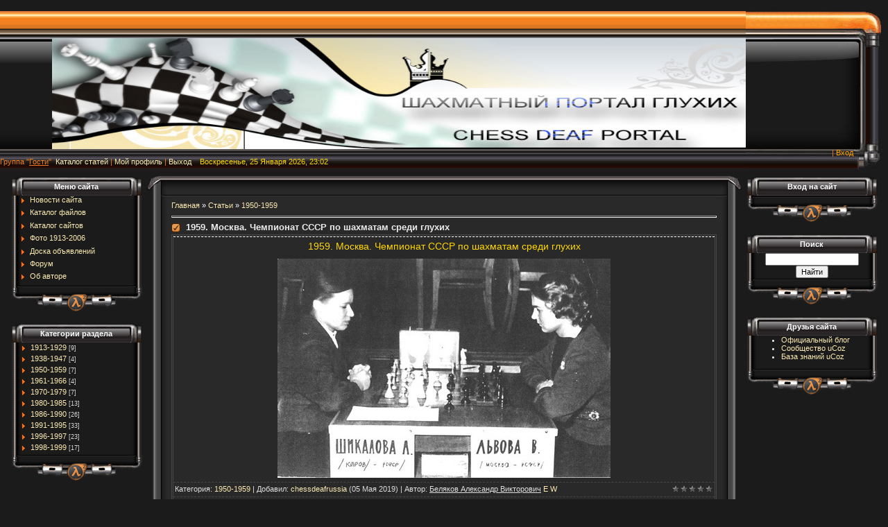

--- FILE ---
content_type: text/html; charset=UTF-8
request_url: https://chess-deaf-portal.com/publ/1950_1959/1959_moskva_chempionat_sssr_po_shakhmatam_sredi_glukhikh/3-1-0-25
body_size: 6500
content:
<html>
<head>
<meta http-equiv="content-type" content="text/html; charset=UTF-8">
<meta http-equiv="X-UA-Compatible" content="IE=edge" />
<title>1959. Москва. Чемпионат СССР по шахматам среди глухих - 1950-1959  - Каталог статей - Шахматный портал глухих</title>


<link type="text/css" rel="StyleSheet" href="/.s/src/css/171.css" />

	<link rel="stylesheet" href="/.s/src/base.min.css?v=221108" />
	<link rel="stylesheet" href="/.s/src/layer7.min.css?v=221108" />

	<script src="/.s/src/jquery-1.12.4.min.js"></script>
	
	<script src="/.s/src/uwnd.min.js?v=221108"></script>
	<script src="//s745.ucoz.net/cgi/uutils.fcg?a=uSD&ca=2&ug=999&isp=1&r=0.679851266707718"></script>
	<link rel="stylesheet" href="/.s/src/ulightbox/ulightbox.min.css" />
	<link rel="stylesheet" href="/.s/src/social.css" />
	<script src="/.s/src/ulightbox/ulightbox.min.js"></script>
	<script>
/* --- UCOZ-JS-DATA --- */
window.uCoz = {"sign":{"7287":"Перейти на страницу с фотографией.","7254":"Изменить размер","7252":"Предыдущий","5458":"Следующий","3125":"Закрыть","5255":"Помощник","7251":"Запрошенный контент не может быть загружен. Пожалуйста, попробуйте позже.","7253":"Начать слайд-шоу"},"country":"US","language":"ru","layerType":7,"ssid":"334713465675275625174","site":{"id":"0chessdeafrussia","host":"chessdeafrussia.ucoz.ru","domain":"chess-deaf-portal.com"},"module":"publ","uLightboxType":1};
/* --- UCOZ-JS-CODE --- */

		function eRateEntry(select, id, a = 65, mod = 'publ', mark = +select.value, path = '', ajax, soc) {
			if (mod == 'shop') { path = `/${ id }/edit`; ajax = 2; }
			( !!select ? confirm(select.selectedOptions[0].textContent.trim() + '?') : true )
			&& _uPostForm('', { type:'POST', url:'/' + mod + path, data:{ a, id, mark, mod, ajax, ...soc } });
		}

		function updateRateControls(id, newRate) {
			let entryItem = self['entryID' + id] || self['comEnt' + id];
			let rateWrapper = entryItem.querySelector('.u-rate-wrapper');
			if (rateWrapper && newRate) rateWrapper.innerHTML = newRate;
			if (entryItem) entryItem.querySelectorAll('.u-rate-btn').forEach(btn => btn.remove())
		}
 function uSocialLogin(t) {
			var params = {"facebook":{"width":950,"height":520},"ok":{"height":390,"width":710},"google":{"height":600,"width":700},"vkontakte":{"width":790,"height":400},"yandex":{"width":870,"height":515}};
			var ref = escape(location.protocol + '//' + ('chess-deaf-portal.com' || location.hostname) + location.pathname + ((location.hash ? ( location.search ? location.search + '&' : '?' ) + 'rnd=' + Date.now() + location.hash : ( location.search || '' ))));
			window.open('/'+t+'?ref='+ref,'conwin','width='+params[t].width+',height='+params[t].height+',status=1,resizable=1,left='+parseInt((screen.availWidth/2)-(params[t].width/2))+',top='+parseInt((screen.availHeight/2)-(params[t].height/2)-20)+'screenX='+parseInt((screen.availWidth/2)-(params[t].width/2))+',screenY='+parseInt((screen.availHeight/2)-(params[t].height/2)-20));
			return false;
		}
		function TelegramAuth(user){
			user['a'] = 9; user['m'] = 'telegram';
			_uPostForm('', {type: 'POST', url: '/index/sub', data: user});
		}
function loginPopupForm(params = {}) { new _uWnd('LF', ' ', -250, -100, { closeonesc:1, resize:1 }, { url:'/index/40' + (params.urlParams ? '?'+params.urlParams : '') }) }
/* --- UCOZ-JS-END --- */
</script>

	<style>.UhideBlock{display:none; }</style>
	<script type="text/javascript">new Image().src = "//counter.yadro.ru/hit;noadsru?r"+escape(document.referrer)+(screen&&";s"+screen.width+"*"+screen.height+"*"+(screen.colorDepth||screen.pixelDepth))+";u"+escape(document.URL)+";"+Date.now();</script>
</head>

<body style="margin:0px; padding:0px; background-color: #1B1B1B;color: #EBEBEB;">
<div id="utbr8214" rel="s745"></div>
<!--U1AHEADER1Z--><table cellpadding="0" cellspacing="0" border="0" width="100%" style="background: url('/.s/t/171/1.jpg') repeat-x;"><tbody><tr><td align="center">
<table border="0" cellpadding="0" cellspacing="0" width="100%" style="height: 250px;">
<tbody><tr>
<td width="380"><img src="/header3.jpg" alt="" width="1000pxpxpxpxpxpxpx" height="160pxpx" style="margin: 45px 0px 0px 75px;" align="bottom"><span style="color: rgb(241, 124, 28); text-align: -webkit-right; font-size: 8pt;">&nbsp;<br></span><span style="color: rgb(241, 124, 28); text-align: -webkit-right;">Группа</span><span style="color: rgb(241, 124, 28); text-align: -webkit-right;">&nbsp;"</span><u style="color: rgb(241, 124, 28); text-align: -webkit-right;">Гости</u><span style="color: rgb(241, 124, 28); text-align: -webkit-right;">"</span><span style="color: rgb(241, 124, 28); text-align: -webkit-right;">&nbsp;</span><span style="color: rgb(241, 124, 28); text-align: -webkit-right;">&nbsp;</span><a href="http://chess-deaf-portal.com//publ/" style="text-align: -webkit-right;">Каталог статей</a><span style="color: rgb(241, 124, 28); text-align: -webkit-right;">&nbsp;</span><span style="color: rgb(241, 124, 28); text-align: -webkit-right;">|&nbsp;</span><a href="http://chess-deaf-portal.com/" style="text-align: -webkit-right;">Мой профиль</a><span style="color: rgb(241, 124, 28); text-align: -webkit-right;">&nbsp;</span><span style="color: rgb(241, 124, 28); text-align: -webkit-right;">|&nbsp;</span><a href="http://chess-deaf-portal.com//index/10" style="text-align: -webkit-right;">Выход</a>&nbsp; &nbsp;&nbsp;<span style="color: rgb(255, 215, 0);">Воскресенье, 25 Января 2026, 23:02</span></td><td style="background: url('/.s/t/171/3.jpg') no-repeat top right;"><table cellpadding="0" cellspacing="0" border="0" width="100%"><tbody><tr><td align="right" height="110" valign="bottom" style="padding-right: 50px; color: #F17C1C"><br></td></tr>
<tr><td align="left" height="60"><span style="color:#FBEAB2;font:20pt bold Verdana,Tahoma;"><br><!-- </logo> --></span></td></tr>
<tr><td align="right" height="20" style="padding-right: 50px; color: #F17C1C"><br><!--ENDIF--></td></tr>
<tr><td align="right" valign="top" height="60" style="padding-right: 50px;"><br><br><span style="color: rgb(241, 124, 28);">&nbsp; &nbsp;</span><!--ENDIF--><span style="color: rgb(241, 124, 28);"> | </span><a href="javascript:;" rel="nofollow" onclick="loginPopupForm(); return false;" style=""><!--<s3087>--><span style="color: rgb(255, 165, 0);">Вход</span><!--</s>--></a><!--ENDIF--></td></tr>
</tbody></table> 
</td>
</tr>
</tbody></table>
</td></tr></tbody></table><!--/U1AHEADER1Z-->
<table border="0" cellpadding="0" cellspacing="0" width="98%" align="center"><tr><td>
<!-- <middle> -->
<table border="0" cellpadding="0" cellspacing="0" width="100%" align="center">
<tr>
<td valign="top">
<!--U1CLEFTER1Z-->

<!-- <block1> -->

<table border="0" cellpadding="0" cellspacing="0" width="194" style="background-image:url('/.s/t/171/4.gif');background-color:#585657;">
<tr><td align="center" valign="top" style="background-image:url('/.s/t/171/5.gif');height: 32px; color:#FFFFFF; padding-top: 13px;"><b><!-- <bt> --><!--<s5184>-->Меню сайта<!--</s>--><!-- </bt> --></b></td></tr>
<tr><td style="padding:0 13px;"><!-- <bc> --><div id="uMenuDiv1" class="uMenuV" style="position:relative;"><ul class="uMenuRoot">
<li><div class="umn-tl"><div class="umn-tr"><div class="umn-tc"></div></div></div><div class="umn-ml"><div class="umn-mr"><div class="umn-mc"><div class="uMenuItem"><a href="http://chessdeafrussia.ucoz.ru/news"><span>Новости сайта</span></a></div></div></div></div><div class="umn-bl"><div class="umn-br"><div class="umn-bc"><div class="umn-footer"></div></div></div></div></li>
<li><div class="umn-tl"><div class="umn-tr"><div class="umn-tc"></div></div></div><div class="umn-ml"><div class="umn-mr"><div class="umn-mc"><div class="uMenuItem"><a href="http://chess-deaf-portal.com/load/"><span>Каталог файлов</span></a></div></div></div></div><div class="umn-bl"><div class="umn-br"><div class="umn-bc"><div class="umn-footer"></div></div></div></div></li>
<li><div class="umn-tl"><div class="umn-tr"><div class="umn-tc"></div></div></div><div class="umn-ml"><div class="umn-mr"><div class="umn-mc"><div class="uMenuItem"><a href="http://chess-deaf-portal.com/dir/"><span>Каталог сайтов</span></a></div></div></div></div><div class="umn-bl"><div class="umn-br"><div class="umn-bc"><div class="umn-footer"></div></div></div></div></li>
<li><div class="umn-tl"><div class="umn-tr"><div class="umn-tc"></div></div></div><div class="umn-ml"><div class="umn-mr"><div class="umn-mc"><div class="uMenuItem"><a href="http://chess-deaf-portal.com/publ/"><span>Фото 1913-2006</span></a></div></div></div></div><div class="umn-bl"><div class="umn-br"><div class="umn-bc"><div class="umn-footer"></div></div></div></div></li>
<li><div class="umn-tl"><div class="umn-tr"><div class="umn-tc"></div></div></div><div class="umn-ml"><div class="umn-mr"><div class="umn-mc"><div class="uMenuItem"><a href="http://chess-deaf-portal.com/board/"><span>Доска объявлений</span></a></div></div></div></div><div class="umn-bl"><div class="umn-br"><div class="umn-bc"><div class="umn-footer"></div></div></div></div></li>
<li><div class="umn-tl"><div class="umn-tr"><div class="umn-tc"></div></div></div><div class="umn-ml"><div class="umn-mr"><div class="umn-mc"><div class="uMenuItem"><a href="http://chess-deaf-portal.com/forum/"><span>Форум</span></a></div></div></div></div><div class="umn-bl"><div class="umn-br"><div class="umn-bc"><div class="umn-footer"></div></div></div></div></li>
<li><div class="umn-tl"><div class="umn-tr"><div class="umn-tc"></div></div></div><div class="umn-ml"><div class="umn-mr"><div class="umn-mc"><div class="uMenuItem"><a href="http://chess-deaf-portal.com/index/0-5"><span>Об авторе</span></a></div></div></div></div><div class="umn-bl"><div class="umn-br"><div class="umn-bc"><div class="umn-footer"></div></div></div></div></li></ul></div><script>$(function(){_uBuildMenu('#uMenuDiv1',0,document.location.href+'/','uMenuItemA','uMenuArrow',2500);})</script><!-- </bc> --></td></tr>
<tr><td><img src="/.s/t/171/6.gif" border="0"></td>
</table><br />

<!-- </block1> -->

<!-- <block2> -->

<!-- </block2> -->

<!-- <block3> -->

<!-- </block3> -->

<!-- <block4> -->

<table border="0" cellpadding="0" cellspacing="0" width="194" style="background-image:url('/.s/t/171/4.gif');background-color:#585657;">
<tr><td align="center" valign="top" style="background-image:url('/.s/t/171/5.gif');height: 32px; color:#FFFFFF; padding-top: 13px;"><b><!-- <bt> --><!--<s5351>-->Категории раздела<!--</s>--><!-- </bt> --></b></td></tr>
<tr><td style="padding:0 13px;"><!-- <bc> --><table border="0" cellspacing="1" cellpadding="0" width="100%" class="catsTable"><tr>
					<td style="width:100%" class="catsTd" valign="top" id="cid1">
						<a href="/publ/1" class="catName">1913-1929</a>  <span class="catNumData" style="unicode-bidi:embed;">[9]</span> 
					</td></tr><tr>
					<td style="width:100%" class="catsTd" valign="top" id="cid2">
						<a href="/publ/1938_1947/2" class="catName">1938-1947</a>  <span class="catNumData" style="unicode-bidi:embed;">[4]</span> 
					</td></tr><tr>
					<td style="width:100%" class="catsTd" valign="top" id="cid3">
						<a href="/publ/1950_1959/3" class="catNameActive">1950-1959</a>  <span class="catNumData" style="unicode-bidi:embed;">[7]</span> 
					</td></tr><tr>
					<td style="width:100%" class="catsTd" valign="top" id="cid4">
						<a href="/publ/1961_1966/4" class="catName">1961-1966</a>  <span class="catNumData" style="unicode-bidi:embed;">[4]</span> 
					</td></tr><tr>
					<td style="width:100%" class="catsTd" valign="top" id="cid5">
						<a href="/publ/1970_1979/5" class="catName">1970-1979</a>  <span class="catNumData" style="unicode-bidi:embed;">[7]</span> 
					</td></tr><tr>
					<td style="width:100%" class="catsTd" valign="top" id="cid6">
						<a href="/publ/1980_1985/6" class="catName">1980-1985</a>  <span class="catNumData" style="unicode-bidi:embed;">[13]</span> 
					</td></tr><tr>
					<td style="width:100%" class="catsTd" valign="top" id="cid7">
						<a href="/publ/1986_1989/7" class="catName">1986-1990</a>  <span class="catNumData" style="unicode-bidi:embed;">[26]</span> 
					</td></tr><tr>
					<td style="width:100%" class="catsTd" valign="top" id="cid8">
						<a href="/publ/1991_1995/8" class="catName">1991-1995</a>  <span class="catNumData" style="unicode-bidi:embed;">[33]</span> 
					</td></tr><tr>
					<td style="width:100%" class="catsTd" valign="top" id="cid9">
						<a href="/publ/1996_2000/9" class="catName">1996-1997</a>  <span class="catNumData" style="unicode-bidi:embed;">[23]</span> 
					</td></tr><tr>
					<td style="width:100%" class="catsTd" valign="top" id="cid10">
						<a href="/publ/1998_1999/10" class="catName">1998-1999</a>  <span class="catNumData" style="unicode-bidi:embed;">[17]</span> 
					</td></tr></table><!-- </bc> --></td></tr>
<tr><td><img src="/.s/t/171/6.gif" border="0"></td>
</table><br />

<!-- </block4> -->

<!-- <block5> -->

<!-- </block5> -->

<!-- <block6> -->

<!-- </block6> -->

<!-- <block7> -->

<!-- </block7> -->

<!--/U1CLEFTER1Z-->
</td>
<td valign="top" style="width:80%;">
<table border="0" cellpadding="0" cellspacing="0" width="100%">
<tr><td width="40" height="40"><img src="/.s/t/171/7.gif" border="0"></td><td style="background-image: url('/.s/t/171/8.gif');"></td><td width="40" height="40"><img src="/.s/t/171/9.gif" border="0"></td></tr>
<tr>
<td style="background-image: url('/.s/t/171/10.gif');"></td>
<td style="background-color:#292929;"><!-- <body> --><div class="breadcrumbs-wrapper">
	<div class="breadcrumbs"><a href="https://chess-deaf-portal.com/"><!--<s5176>-->Главная<!--</s>--></a> &raquo; <a href="/publ/"><!--<s5208>-->Статьи<!--</s>--></a>  &raquo; <a href="/publ/1950_1959/3">1950-1959</a></div>
	
</div><hr />
<div class="eTitle" style="padding-bottom:3px;">1959. Москва. Чемпионат СССР по шахматам среди глухих</div>
<table border="0" width="100%" cellspacing="0" cellpadding="2" class="eBlock">
<tr><td class="eText" colspan="2"><p style="text-align: center;"><span style="font-size:14px;"><span style="font-family:Tahoma,Geneva,sans-serif;"><a href="https://goo.gl/photos/RumJ55dhQub77wU69"><span style="color:#ffd700;">1959. Москва. Чемпионат СССР по шахматам среди глухих</span></a></span></span></p>

<p style="text-align: center;"><span style="font-size:14px;"><span style="font-family:Tahoma,Geneva,sans-serif;"><span style="color:#ffd700;"><img alt="" src="/_tbkp/history/1959-Moscow-USSR_Deaf_Chess_Ch..jpg" style="width: 480px; height: 316px;" />​​​​​​​</span></span></span></p> </td></tr>
<tr><td class="eDetails1" colspan="2">
<div class="rate-stars-wrapper" style="float:right">
		<style type="text/css">
			.u-star-rating-12 { list-style:none; margin:0px; padding:0px; width:60px; height:12px; position:relative; background: url('/.s/img/stars/3/12.png') top left repeat-x }
			.u-star-rating-12 li{ padding:0px; margin:0px; float:left }
			.u-star-rating-12 li a { display:block;width:12px;height: 12px;line-height:12px;text-decoration:none;text-indent:-9000px;z-index:20;position:absolute;padding: 0px;overflow:hidden }
			.u-star-rating-12 li a:hover { background: url('/.s/img/stars/3/12.png') left center;z-index:2;left:0px;border:none }
			.u-star-rating-12 a.u-one-star { left:0px }
			.u-star-rating-12 a.u-one-star:hover { width:12px }
			.u-star-rating-12 a.u-two-stars { left:12px }
			.u-star-rating-12 a.u-two-stars:hover { width:24px }
			.u-star-rating-12 a.u-three-stars { left:24px }
			.u-star-rating-12 a.u-three-stars:hover { width:36px }
			.u-star-rating-12 a.u-four-stars { left:36px }
			.u-star-rating-12 a.u-four-stars:hover { width:48px }
			.u-star-rating-12 a.u-five-stars { left:48px }
			.u-star-rating-12 a.u-five-stars:hover { width:60px }
			.u-star-rating-12 li.u-current-rating { top:0 !important; left:0 !important;margin:0 !important;padding:0 !important;outline:none;background: url('/.s/img/stars/3/12.png') left bottom;position: absolute;height:12px !important;line-height:12px !important;display:block;text-indent:-9000px;z-index:1 }
		</style><script>
			var usrarids = {};
			function ustarrating(id, mark) {
				if (!usrarids[id]) {
					usrarids[id] = 1;
					$(".u-star-li-"+id).hide();
					_uPostForm('', { type:'POST', url:`/publ`, data:{ a:65, id, mark, mod:'publ', ajax:'2' } })
				}
			}
		</script><ul id="uStarRating25" class="uStarRating25 u-star-rating-12" title="Рейтинг: 0.0/0">
			<li id="uCurStarRating25" class="u-current-rating uCurStarRating25" style="width:0%;"></li><li class="u-star-li-25"><a href="javascript:;" onclick="ustarrating('25', 1)" class="u-one-star">1</a></li>
				<li class="u-star-li-25"><a href="javascript:;" onclick="ustarrating('25', 2)" class="u-two-stars">2</a></li>
				<li class="u-star-li-25"><a href="javascript:;" onclick="ustarrating('25', 3)" class="u-three-stars">3</a></li>
				<li class="u-star-li-25"><a href="javascript:;" onclick="ustarrating('25', 4)" class="u-four-stars">4</a></li>
				<li class="u-star-li-25"><a href="javascript:;" onclick="ustarrating('25', 5)" class="u-five-stars">5</a></li></ul></div><span class="e-category"><span class="ed-title"><!--<s3179>-->Категория<!--</s>-->:</span> <span class="ed-value"><a href="/publ/1950_1959/3">1950-1959</a></span></span><span class="ed-sep"> | </span><span class="e-add"><span class="ed-title"><!--<s3178>-->Добавил<!--</s>-->:</span> <span class="ed-value"><a href="javascript:;" rel="nofollow" onclick="window.open('/index/8-1', 'up1', 'scrollbars=1,top=0,left=0,resizable=1,width=700,height=375'); return false;">chessdeafrussia</a> (05 Мая 2019) </span></span><span class="ed-sep"> | </span><span class="e-author"><span class="ed-title"><!--<s5173>-->Автор<!--</s>-->:</span> <span class="ed-value"><u>Беляков Александр Викторович</u> <a href="javascript:;" rel="nofollow" onclick="window.top.location.href='mai'+'lto:'+'che'+'ssdea'+'frussia@narod.ru';return false;" title="E-mail">E</a> <a rel="nofollow" href="javascript://" onclick="window.open('http://chess-deaf-portal.com/');return false;" title="Web-site">W</a></span></span></td></tr>
	<tr><td class="eDetails2" colspan="2"><span class="e-reads"><span class="ed-title"><!--<s3177>-->Просмотров<!--</s>-->:</span> <span class="ed-value">964</span></span> 
<span class="ed-sep"> | </span><span class="e-rating"><span class="ed-title"><!--<s3119>-->Рейтинг<!--</s>-->:</span> <span class="ed-value"><span id="entRating25">0.0</span>/<span id="entRated25">0</span></span></span></td></tr>
</table>
<table border="0" cellpadding="0" cellspacing="0" width="100%">
<tr><td width="60%" height="25"><!--<s5183>-->Всего комментариев<!--</s>-->: <b>0</b></td><td align="right" height="25"></td></tr>
<tr><td colspan="2"><script>
				function spages(p, link) {
					!!link && location.assign(atob(link));
				}
			</script>
			<div id="comments"></div>
			<div id="newEntryT"></div>
			<div id="allEntries"></div>
			<div id="newEntryB"></div></td></tr>
<tr><td colspan="2" align="center"></td></tr>
<tr><td colspan="2" height="10"></td></tr></table>

<!-- </body> --></td>
<td style="background-image: url('/.s/t/171/11.gif');"></td>
</tr>
<tr><td width="40" height="40"><img src="/.s/t/171/12.gif" border="0"></td><td style="background-image: url('/.s/t/171/13.gif');"></td><td width="40" height="40"><img src="/.s/t/171/14.gif" border="0"></td></tr>
</table>
</td>
<td valign="top">
<!--U1DRIGHTER1Z-->

<!-- <block8> -->

<table border="0" cellpadding="0" cellspacing="0" width="194" style="background-image:url('/.s/t/171/4.gif');background-color:#585657;">
<tr><td align="center" valign="top" style="background-image:url('/.s/t/171/5.gif');height: 32px; color:#FFFFFF; padding-top: 13px;"><b><!-- <bt> --><!--<s5158>-->Вход на сайт<!--</s>--><!-- </bt> --></b></td></tr>
<tr><td style="padding:0 13px;"><!-- <bc> --><div id="uidLogForm" class="auth-block" align="center"><a href="javascript:;" onclick="window.open('https://login.uid.me/?site=0chessdeafrussia&ref='+escape(location.protocol + '//' + ('chess-deaf-portal.com' || location.hostname) + location.pathname + ((location.hash ? ( location.search ? location.search + '&' : '?' ) + 'rnd=' + Date.now() + location.hash : ( location.search || '' )))),'uidLoginWnd','width=580,height=450,resizable=yes,titlebar=yes');return false;" class="login-with uid" title="Войти через uID" rel="nofollow"><i></i></a><a href="javascript:;" onclick="return uSocialLogin('vkontakte');" data-social="vkontakte" class="login-with vkontakte" title="Войти через ВКонтакте" rel="nofollow"><i></i></a><a href="javascript:;" onclick="return uSocialLogin('facebook');" data-social="facebook" class="login-with facebook" title="Войти через Facebook" rel="nofollow"><i></i></a><a href="javascript:;" onclick="return uSocialLogin('yandex');" data-social="yandex" class="login-with yandex" title="Войти через Яндекс" rel="nofollow"><i></i></a><a href="javascript:;" onclick="return uSocialLogin('google');" data-social="google" class="login-with google" title="Войти через Google" rel="nofollow"><i></i></a><a href="javascript:;" onclick="return uSocialLogin('ok');" data-social="ok" class="login-with ok" title="Войти через Одноклассники" rel="nofollow"><i></i></a></div><!-- </bc> --></td></tr>
<tr><td><img src="/.s/t/171/6.gif" border="0"></td>
</table><br />

<!-- </block8> -->

<!-- <block9> -->

<!-- </block9> -->

<!-- <block10> -->

<!-- </block10> -->

<!-- <block11> -->

<!-- </block11> -->

<!-- <block12> -->

<table border="0" cellpadding="0" cellspacing="0" width="194" style="background-image:url('/.s/t/171/4.gif');background-color:#585657;">
<tr><td align="center" valign="top" style="background-image:url('/.s/t/171/5.gif');height: 32px; color:#FFFFFF; padding-top: 13px;"><b><!-- <bt> --><!--<s3163>-->Поиск<!--</s>--><!-- </bt> --></b></td></tr>
<tr><td style="padding:0 13px;"><div align="center"><!-- <bc> -->
		<div class="searchForm">
			<form onsubmit="this.sfSbm.disabled=true" method="get" style="margin:0" action="/search/">
				<div align="center" class="schQuery">
					<input type="text" name="q" maxlength="30" size="20" class="queryField" />
				</div>
				<div align="center" class="schBtn">
					<input type="submit" class="searchSbmFl" name="sfSbm" value="Найти" />
				</div>
				<input type="hidden" name="t" value="0">
			</form>
		</div><!-- </bc> --></div></td></tr>
<tr><td><img src="/.s/t/171/6.gif" border="0"></td>
</table><br />

<!-- </block12> -->

<!-- <block13> -->

<!-- </block13> -->

<!-- <block14> -->

<!-- </block14> -->

<!-- <block15> -->
<table border="0" cellpadding="0" cellspacing="0" width="194" style="background-image:url('/.s/t/171/4.gif');background-color:#585657;">
<tr><td align="center" valign="top" style="background-image:url('/.s/t/171/5.gif');height: 32px; color:#FFFFFF; padding-top: 13px;"><b><!-- <bt> --><!--<s5204>-->Друзья сайта<!--</s>--><!-- </bt> --></b></td></tr>
<tr><td style="padding:0 13px;"><!-- <bc> --><!--<s1546>--><ul>
<li><a href="https://blog.ucoz.ru/" target="_blank" rel="noopener nofollow">Официальный блог</a></li>
<li><a href="https://forum.ucoz.ru/" target="_blank" rel="noopener nofollow">Сообщество uCoz</a></li>
<li><a href="https://www.ucoz.ru/help/" target="_blank" rel="noopener nofollow">База знаний uCoz</a></li>
</ul><!--</s>--><!-- </bc> --></td></tr>
<tr><td><img src="/.s/t/171/6.gif" border="0"></td>
</table><br />
<!-- </block15> -->

<!--/U1DRIGHTER1Z-->
</td>
</tr>
</table>
<!-- </middle> -->
</td></tr></table>
<!--U1BFOOTER1Z-->
<table border="0" cellpadding="0" cellspacing="0" width="100%" style="background-image: url('/.s/t/171/15.jpg'); color:#EBEBEB;" height="100">
<tr>
<td width="68"><img src="/.s/t/171/16.jpg" border="0"></td>
<td align="left"><!-- <copy> -->Copyright MyCorp &copy; 2026<!-- </copy> --></td>
<td align="right"><!-- "' --><span class="pbs7tzSW"><a href="https://www.ucoz.ru/"><img style="width:80px; height:15px;" src="/.s/img/cp/svg/9.svg" alt="" /></a></span></td>
<td width="68"><img src="/.s/t/171/17.jpg" border="0"></td>
</tr>
</table>
<!--/U1BFOOTER1Z-->

</body>
</html>



<!-- 0.09080 (s745) -->